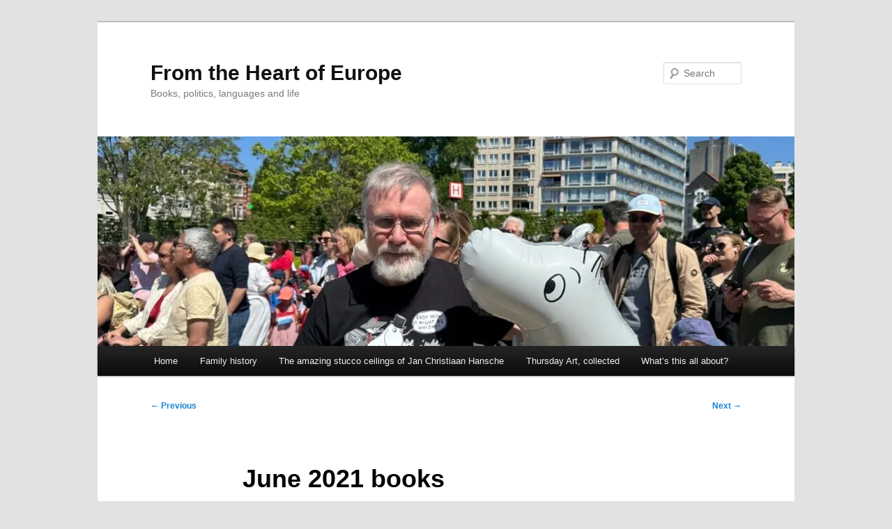

--- FILE ---
content_type: text/html; charset=UTF-8
request_url: https://fromtheheartofeurope.eu/june-2021-books-2/
body_size: 15918
content:
<!DOCTYPE html>
<html lang="en-GB">
<head>
<meta charset="UTF-8" />
<meta name="viewport" content="width=device-width, initial-scale=1.0" />
<title>
June 2021 books | From the Heart of Europe	</title>
<link rel="profile" href="https://gmpg.org/xfn/11" />
<link rel="stylesheet" type="text/css" media="all" href="https://fromtheheartofeurope.eu/wp-content/themes/twentyeleven/style.css?ver=20251202" />
<link rel="pingback" href="https://fromtheheartofeurope.eu/xmlrpc.php">
<meta name='robots' content='max-image-preview:large' />
<link rel='dns-prefetch' href='//stats.wp.com' />
<link rel='preconnect' href='//i0.wp.com' />
<link rel='preconnect' href='//c0.wp.com' />
<link rel="alternate" type="application/rss+xml" title="From the Heart of Europe &raquo; Feed" href="https://fromtheheartofeurope.eu/feed/" />
<link rel="alternate" type="application/rss+xml" title="From the Heart of Europe &raquo; Comments Feed" href="https://fromtheheartofeurope.eu/comments/feed/" />
<link rel="alternate" title="oEmbed (JSON)" type="application/json+oembed" href="https://fromtheheartofeurope.eu/wp-json/oembed/1.0/embed?url=https%3A%2F%2Ffromtheheartofeurope.eu%2Fjune-2021-books-2%2F" />
<link rel="alternate" title="oEmbed (XML)" type="text/xml+oembed" href="https://fromtheheartofeurope.eu/wp-json/oembed/1.0/embed?url=https%3A%2F%2Ffromtheheartofeurope.eu%2Fjune-2021-books-2%2F&#038;format=xml" />
<style id='wp-img-auto-sizes-contain-inline-css' type='text/css'>
img:is([sizes=auto i],[sizes^="auto," i]){contain-intrinsic-size:3000px 1500px}
/*# sourceURL=wp-img-auto-sizes-contain-inline-css */
</style>
<link rel='stylesheet' id='jetpack_related-posts-css' href='https://c0.wp.com/p/jetpack/15.4/modules/related-posts/related-posts.css' type='text/css' media='all' />
<link rel='stylesheet' id='embedpress-css-css' href='https://fromtheheartofeurope.eu/wp-content/plugins/embedpress/assets/css/embedpress.css?ver=1767613668' type='text/css' media='all' />
<link rel='stylesheet' id='embedpress-blocks-style-css' href='https://fromtheheartofeurope.eu/wp-content/plugins/embedpress/assets/css/blocks.build.css?ver=1767613668' type='text/css' media='all' />
<link rel='stylesheet' id='embedpress-lazy-load-css-css' href='https://fromtheheartofeurope.eu/wp-content/plugins/embedpress/assets/css/lazy-load.css?ver=1767613668' type='text/css' media='all' />
<style id='wp-emoji-styles-inline-css' type='text/css'>

	img.wp-smiley, img.emoji {
		display: inline !important;
		border: none !important;
		box-shadow: none !important;
		height: 1em !important;
		width: 1em !important;
		margin: 0 0.07em !important;
		vertical-align: -0.1em !important;
		background: none !important;
		padding: 0 !important;
	}
/*# sourceURL=wp-emoji-styles-inline-css */
</style>
<style id='wp-block-library-inline-css' type='text/css'>
:root{--wp-block-synced-color:#7a00df;--wp-block-synced-color--rgb:122,0,223;--wp-bound-block-color:var(--wp-block-synced-color);--wp-editor-canvas-background:#ddd;--wp-admin-theme-color:#007cba;--wp-admin-theme-color--rgb:0,124,186;--wp-admin-theme-color-darker-10:#006ba1;--wp-admin-theme-color-darker-10--rgb:0,107,160.5;--wp-admin-theme-color-darker-20:#005a87;--wp-admin-theme-color-darker-20--rgb:0,90,135;--wp-admin-border-width-focus:2px}@media (min-resolution:192dpi){:root{--wp-admin-border-width-focus:1.5px}}.wp-element-button{cursor:pointer}:root .has-very-light-gray-background-color{background-color:#eee}:root .has-very-dark-gray-background-color{background-color:#313131}:root .has-very-light-gray-color{color:#eee}:root .has-very-dark-gray-color{color:#313131}:root .has-vivid-green-cyan-to-vivid-cyan-blue-gradient-background{background:linear-gradient(135deg,#00d084,#0693e3)}:root .has-purple-crush-gradient-background{background:linear-gradient(135deg,#34e2e4,#4721fb 50%,#ab1dfe)}:root .has-hazy-dawn-gradient-background{background:linear-gradient(135deg,#faaca8,#dad0ec)}:root .has-subdued-olive-gradient-background{background:linear-gradient(135deg,#fafae1,#67a671)}:root .has-atomic-cream-gradient-background{background:linear-gradient(135deg,#fdd79a,#004a59)}:root .has-nightshade-gradient-background{background:linear-gradient(135deg,#330968,#31cdcf)}:root .has-midnight-gradient-background{background:linear-gradient(135deg,#020381,#2874fc)}:root{--wp--preset--font-size--normal:16px;--wp--preset--font-size--huge:42px}.has-regular-font-size{font-size:1em}.has-larger-font-size{font-size:2.625em}.has-normal-font-size{font-size:var(--wp--preset--font-size--normal)}.has-huge-font-size{font-size:var(--wp--preset--font-size--huge)}.has-text-align-center{text-align:center}.has-text-align-left{text-align:left}.has-text-align-right{text-align:right}.has-fit-text{white-space:nowrap!important}#end-resizable-editor-section{display:none}.aligncenter{clear:both}.items-justified-left{justify-content:flex-start}.items-justified-center{justify-content:center}.items-justified-right{justify-content:flex-end}.items-justified-space-between{justify-content:space-between}.screen-reader-text{border:0;clip-path:inset(50%);height:1px;margin:-1px;overflow:hidden;padding:0;position:absolute;width:1px;word-wrap:normal!important}.screen-reader-text:focus{background-color:#ddd;clip-path:none;color:#444;display:block;font-size:1em;height:auto;left:5px;line-height:normal;padding:15px 23px 14px;text-decoration:none;top:5px;width:auto;z-index:100000}html :where(.has-border-color){border-style:solid}html :where([style*=border-top-color]){border-top-style:solid}html :where([style*=border-right-color]){border-right-style:solid}html :where([style*=border-bottom-color]){border-bottom-style:solid}html :where([style*=border-left-color]){border-left-style:solid}html :where([style*=border-width]){border-style:solid}html :where([style*=border-top-width]){border-top-style:solid}html :where([style*=border-right-width]){border-right-style:solid}html :where([style*=border-bottom-width]){border-bottom-style:solid}html :where([style*=border-left-width]){border-left-style:solid}html :where(img[class*=wp-image-]){height:auto;max-width:100%}:where(figure){margin:0 0 1em}html :where(.is-position-sticky){--wp-admin--admin-bar--position-offset:var(--wp-admin--admin-bar--height,0px)}@media screen and (max-width:600px){html :where(.is-position-sticky){--wp-admin--admin-bar--position-offset:0px}}

/*# sourceURL=wp-block-library-inline-css */
</style><style id='wp-block-image-inline-css' type='text/css'>
.wp-block-image>a,.wp-block-image>figure>a{display:inline-block}.wp-block-image img{box-sizing:border-box;height:auto;max-width:100%;vertical-align:bottom}@media not (prefers-reduced-motion){.wp-block-image img.hide{visibility:hidden}.wp-block-image img.show{animation:show-content-image .4s}}.wp-block-image[style*=border-radius] img,.wp-block-image[style*=border-radius]>a{border-radius:inherit}.wp-block-image.has-custom-border img{box-sizing:border-box}.wp-block-image.aligncenter{text-align:center}.wp-block-image.alignfull>a,.wp-block-image.alignwide>a{width:100%}.wp-block-image.alignfull img,.wp-block-image.alignwide img{height:auto;width:100%}.wp-block-image .aligncenter,.wp-block-image .alignleft,.wp-block-image .alignright,.wp-block-image.aligncenter,.wp-block-image.alignleft,.wp-block-image.alignright{display:table}.wp-block-image .aligncenter>figcaption,.wp-block-image .alignleft>figcaption,.wp-block-image .alignright>figcaption,.wp-block-image.aligncenter>figcaption,.wp-block-image.alignleft>figcaption,.wp-block-image.alignright>figcaption{caption-side:bottom;display:table-caption}.wp-block-image .alignleft{float:left;margin:.5em 1em .5em 0}.wp-block-image .alignright{float:right;margin:.5em 0 .5em 1em}.wp-block-image .aligncenter{margin-left:auto;margin-right:auto}.wp-block-image :where(figcaption){margin-bottom:1em;margin-top:.5em}.wp-block-image.is-style-circle-mask img{border-radius:9999px}@supports ((-webkit-mask-image:none) or (mask-image:none)) or (-webkit-mask-image:none){.wp-block-image.is-style-circle-mask img{border-radius:0;-webkit-mask-image:url('data:image/svg+xml;utf8,<svg viewBox="0 0 100 100" xmlns="http://www.w3.org/2000/svg"><circle cx="50" cy="50" r="50"/></svg>');mask-image:url('data:image/svg+xml;utf8,<svg viewBox="0 0 100 100" xmlns="http://www.w3.org/2000/svg"><circle cx="50" cy="50" r="50"/></svg>');mask-mode:alpha;-webkit-mask-position:center;mask-position:center;-webkit-mask-repeat:no-repeat;mask-repeat:no-repeat;-webkit-mask-size:contain;mask-size:contain}}:root :where(.wp-block-image.is-style-rounded img,.wp-block-image .is-style-rounded img){border-radius:9999px}.wp-block-image figure{margin:0}.wp-lightbox-container{display:flex;flex-direction:column;position:relative}.wp-lightbox-container img{cursor:zoom-in}.wp-lightbox-container img:hover+button{opacity:1}.wp-lightbox-container button{align-items:center;backdrop-filter:blur(16px) saturate(180%);background-color:#5a5a5a40;border:none;border-radius:4px;cursor:zoom-in;display:flex;height:20px;justify-content:center;opacity:0;padding:0;position:absolute;right:16px;text-align:center;top:16px;width:20px;z-index:100}@media not (prefers-reduced-motion){.wp-lightbox-container button{transition:opacity .2s ease}}.wp-lightbox-container button:focus-visible{outline:3px auto #5a5a5a40;outline:3px auto -webkit-focus-ring-color;outline-offset:3px}.wp-lightbox-container button:hover{cursor:pointer;opacity:1}.wp-lightbox-container button:focus{opacity:1}.wp-lightbox-container button:focus,.wp-lightbox-container button:hover,.wp-lightbox-container button:not(:hover):not(:active):not(.has-background){background-color:#5a5a5a40;border:none}.wp-lightbox-overlay{box-sizing:border-box;cursor:zoom-out;height:100vh;left:0;overflow:hidden;position:fixed;top:0;visibility:hidden;width:100%;z-index:100000}.wp-lightbox-overlay .close-button{align-items:center;cursor:pointer;display:flex;justify-content:center;min-height:40px;min-width:40px;padding:0;position:absolute;right:calc(env(safe-area-inset-right) + 16px);top:calc(env(safe-area-inset-top) + 16px);z-index:5000000}.wp-lightbox-overlay .close-button:focus,.wp-lightbox-overlay .close-button:hover,.wp-lightbox-overlay .close-button:not(:hover):not(:active):not(.has-background){background:none;border:none}.wp-lightbox-overlay .lightbox-image-container{height:var(--wp--lightbox-container-height);left:50%;overflow:hidden;position:absolute;top:50%;transform:translate(-50%,-50%);transform-origin:top left;width:var(--wp--lightbox-container-width);z-index:9999999999}.wp-lightbox-overlay .wp-block-image{align-items:center;box-sizing:border-box;display:flex;height:100%;justify-content:center;margin:0;position:relative;transform-origin:0 0;width:100%;z-index:3000000}.wp-lightbox-overlay .wp-block-image img{height:var(--wp--lightbox-image-height);min-height:var(--wp--lightbox-image-height);min-width:var(--wp--lightbox-image-width);width:var(--wp--lightbox-image-width)}.wp-lightbox-overlay .wp-block-image figcaption{display:none}.wp-lightbox-overlay button{background:none;border:none}.wp-lightbox-overlay .scrim{background-color:#fff;height:100%;opacity:.9;position:absolute;width:100%;z-index:2000000}.wp-lightbox-overlay.active{visibility:visible}@media not (prefers-reduced-motion){.wp-lightbox-overlay.active{animation:turn-on-visibility .25s both}.wp-lightbox-overlay.active img{animation:turn-on-visibility .35s both}.wp-lightbox-overlay.show-closing-animation:not(.active){animation:turn-off-visibility .35s both}.wp-lightbox-overlay.show-closing-animation:not(.active) img{animation:turn-off-visibility .25s both}.wp-lightbox-overlay.zoom.active{animation:none;opacity:1;visibility:visible}.wp-lightbox-overlay.zoom.active .lightbox-image-container{animation:lightbox-zoom-in .4s}.wp-lightbox-overlay.zoom.active .lightbox-image-container img{animation:none}.wp-lightbox-overlay.zoom.active .scrim{animation:turn-on-visibility .4s forwards}.wp-lightbox-overlay.zoom.show-closing-animation:not(.active){animation:none}.wp-lightbox-overlay.zoom.show-closing-animation:not(.active) .lightbox-image-container{animation:lightbox-zoom-out .4s}.wp-lightbox-overlay.zoom.show-closing-animation:not(.active) .lightbox-image-container img{animation:none}.wp-lightbox-overlay.zoom.show-closing-animation:not(.active) .scrim{animation:turn-off-visibility .4s forwards}}@keyframes show-content-image{0%{visibility:hidden}99%{visibility:hidden}to{visibility:visible}}@keyframes turn-on-visibility{0%{opacity:0}to{opacity:1}}@keyframes turn-off-visibility{0%{opacity:1;visibility:visible}99%{opacity:0;visibility:visible}to{opacity:0;visibility:hidden}}@keyframes lightbox-zoom-in{0%{transform:translate(calc((-100vw + var(--wp--lightbox-scrollbar-width))/2 + var(--wp--lightbox-initial-left-position)),calc(-50vh + var(--wp--lightbox-initial-top-position))) scale(var(--wp--lightbox-scale))}to{transform:translate(-50%,-50%) scale(1)}}@keyframes lightbox-zoom-out{0%{transform:translate(-50%,-50%) scale(1);visibility:visible}99%{visibility:visible}to{transform:translate(calc((-100vw + var(--wp--lightbox-scrollbar-width))/2 + var(--wp--lightbox-initial-left-position)),calc(-50vh + var(--wp--lightbox-initial-top-position))) scale(var(--wp--lightbox-scale));visibility:hidden}}
/*# sourceURL=https://c0.wp.com/c/6.9/wp-includes/blocks/image/style.min.css */
</style>
<style id='wp-block-image-theme-inline-css' type='text/css'>
:root :where(.wp-block-image figcaption){color:#555;font-size:13px;text-align:center}.is-dark-theme :root :where(.wp-block-image figcaption){color:#ffffffa6}.wp-block-image{margin:0 0 1em}
/*# sourceURL=https://c0.wp.com/c/6.9/wp-includes/blocks/image/theme.min.css */
</style>
<style id='wp-block-embed-inline-css' type='text/css'>
.wp-block-embed.alignleft,.wp-block-embed.alignright,.wp-block[data-align=left]>[data-type="core/embed"],.wp-block[data-align=right]>[data-type="core/embed"]{max-width:360px;width:100%}.wp-block-embed.alignleft .wp-block-embed__wrapper,.wp-block-embed.alignright .wp-block-embed__wrapper,.wp-block[data-align=left]>[data-type="core/embed"] .wp-block-embed__wrapper,.wp-block[data-align=right]>[data-type="core/embed"] .wp-block-embed__wrapper{min-width:280px}.wp-block-cover .wp-block-embed{min-height:240px;min-width:320px}.wp-block-embed{overflow-wrap:break-word}.wp-block-embed :where(figcaption){margin-bottom:1em;margin-top:.5em}.wp-block-embed iframe{max-width:100%}.wp-block-embed__wrapper{position:relative}.wp-embed-responsive .wp-has-aspect-ratio .wp-block-embed__wrapper:before{content:"";display:block;padding-top:50%}.wp-embed-responsive .wp-has-aspect-ratio iframe{bottom:0;height:100%;left:0;position:absolute;right:0;top:0;width:100%}.wp-embed-responsive .wp-embed-aspect-21-9 .wp-block-embed__wrapper:before{padding-top:42.85%}.wp-embed-responsive .wp-embed-aspect-18-9 .wp-block-embed__wrapper:before{padding-top:50%}.wp-embed-responsive .wp-embed-aspect-16-9 .wp-block-embed__wrapper:before{padding-top:56.25%}.wp-embed-responsive .wp-embed-aspect-4-3 .wp-block-embed__wrapper:before{padding-top:75%}.wp-embed-responsive .wp-embed-aspect-1-1 .wp-block-embed__wrapper:before{padding-top:100%}.wp-embed-responsive .wp-embed-aspect-9-16 .wp-block-embed__wrapper:before{padding-top:177.77%}.wp-embed-responsive .wp-embed-aspect-1-2 .wp-block-embed__wrapper:before{padding-top:200%}
/*# sourceURL=https://c0.wp.com/c/6.9/wp-includes/blocks/embed/style.min.css */
</style>
<style id='wp-block-embed-theme-inline-css' type='text/css'>
.wp-block-embed :where(figcaption){color:#555;font-size:13px;text-align:center}.is-dark-theme .wp-block-embed :where(figcaption){color:#ffffffa6}.wp-block-embed{margin:0 0 1em}
/*# sourceURL=https://c0.wp.com/c/6.9/wp-includes/blocks/embed/theme.min.css */
</style>
<style id='wp-block-paragraph-inline-css' type='text/css'>
.is-small-text{font-size:.875em}.is-regular-text{font-size:1em}.is-large-text{font-size:2.25em}.is-larger-text{font-size:3em}.has-drop-cap:not(:focus):first-letter{float:left;font-size:8.4em;font-style:normal;font-weight:100;line-height:.68;margin:.05em .1em 0 0;text-transform:uppercase}body.rtl .has-drop-cap:not(:focus):first-letter{float:none;margin-left:.1em}p.has-drop-cap.has-background{overflow:hidden}:root :where(p.has-background){padding:1.25em 2.375em}:where(p.has-text-color:not(.has-link-color)) a{color:inherit}p.has-text-align-left[style*="writing-mode:vertical-lr"],p.has-text-align-right[style*="writing-mode:vertical-rl"]{rotate:180deg}
/*# sourceURL=https://c0.wp.com/c/6.9/wp-includes/blocks/paragraph/style.min.css */
</style>
<style id='global-styles-inline-css' type='text/css'>
:root{--wp--preset--aspect-ratio--square: 1;--wp--preset--aspect-ratio--4-3: 4/3;--wp--preset--aspect-ratio--3-4: 3/4;--wp--preset--aspect-ratio--3-2: 3/2;--wp--preset--aspect-ratio--2-3: 2/3;--wp--preset--aspect-ratio--16-9: 16/9;--wp--preset--aspect-ratio--9-16: 9/16;--wp--preset--color--black: #000;--wp--preset--color--cyan-bluish-gray: #abb8c3;--wp--preset--color--white: #fff;--wp--preset--color--pale-pink: #f78da7;--wp--preset--color--vivid-red: #cf2e2e;--wp--preset--color--luminous-vivid-orange: #ff6900;--wp--preset--color--luminous-vivid-amber: #fcb900;--wp--preset--color--light-green-cyan: #7bdcb5;--wp--preset--color--vivid-green-cyan: #00d084;--wp--preset--color--pale-cyan-blue: #8ed1fc;--wp--preset--color--vivid-cyan-blue: #0693e3;--wp--preset--color--vivid-purple: #9b51e0;--wp--preset--color--blue: #1982d1;--wp--preset--color--dark-gray: #373737;--wp--preset--color--medium-gray: #666;--wp--preset--color--light-gray: #e2e2e2;--wp--preset--gradient--vivid-cyan-blue-to-vivid-purple: linear-gradient(135deg,rgb(6,147,227) 0%,rgb(155,81,224) 100%);--wp--preset--gradient--light-green-cyan-to-vivid-green-cyan: linear-gradient(135deg,rgb(122,220,180) 0%,rgb(0,208,130) 100%);--wp--preset--gradient--luminous-vivid-amber-to-luminous-vivid-orange: linear-gradient(135deg,rgb(252,185,0) 0%,rgb(255,105,0) 100%);--wp--preset--gradient--luminous-vivid-orange-to-vivid-red: linear-gradient(135deg,rgb(255,105,0) 0%,rgb(207,46,46) 100%);--wp--preset--gradient--very-light-gray-to-cyan-bluish-gray: linear-gradient(135deg,rgb(238,238,238) 0%,rgb(169,184,195) 100%);--wp--preset--gradient--cool-to-warm-spectrum: linear-gradient(135deg,rgb(74,234,220) 0%,rgb(151,120,209) 20%,rgb(207,42,186) 40%,rgb(238,44,130) 60%,rgb(251,105,98) 80%,rgb(254,248,76) 100%);--wp--preset--gradient--blush-light-purple: linear-gradient(135deg,rgb(255,206,236) 0%,rgb(152,150,240) 100%);--wp--preset--gradient--blush-bordeaux: linear-gradient(135deg,rgb(254,205,165) 0%,rgb(254,45,45) 50%,rgb(107,0,62) 100%);--wp--preset--gradient--luminous-dusk: linear-gradient(135deg,rgb(255,203,112) 0%,rgb(199,81,192) 50%,rgb(65,88,208) 100%);--wp--preset--gradient--pale-ocean: linear-gradient(135deg,rgb(255,245,203) 0%,rgb(182,227,212) 50%,rgb(51,167,181) 100%);--wp--preset--gradient--electric-grass: linear-gradient(135deg,rgb(202,248,128) 0%,rgb(113,206,126) 100%);--wp--preset--gradient--midnight: linear-gradient(135deg,rgb(2,3,129) 0%,rgb(40,116,252) 100%);--wp--preset--font-size--small: 13px;--wp--preset--font-size--medium: 20px;--wp--preset--font-size--large: 36px;--wp--preset--font-size--x-large: 42px;--wp--preset--spacing--20: 0.44rem;--wp--preset--spacing--30: 0.67rem;--wp--preset--spacing--40: 1rem;--wp--preset--spacing--50: 1.5rem;--wp--preset--spacing--60: 2.25rem;--wp--preset--spacing--70: 3.38rem;--wp--preset--spacing--80: 5.06rem;--wp--preset--shadow--natural: 6px 6px 9px rgba(0, 0, 0, 0.2);--wp--preset--shadow--deep: 12px 12px 50px rgba(0, 0, 0, 0.4);--wp--preset--shadow--sharp: 6px 6px 0px rgba(0, 0, 0, 0.2);--wp--preset--shadow--outlined: 6px 6px 0px -3px rgb(255, 255, 255), 6px 6px rgb(0, 0, 0);--wp--preset--shadow--crisp: 6px 6px 0px rgb(0, 0, 0);}:where(.is-layout-flex){gap: 0.5em;}:where(.is-layout-grid){gap: 0.5em;}body .is-layout-flex{display: flex;}.is-layout-flex{flex-wrap: wrap;align-items: center;}.is-layout-flex > :is(*, div){margin: 0;}body .is-layout-grid{display: grid;}.is-layout-grid > :is(*, div){margin: 0;}:where(.wp-block-columns.is-layout-flex){gap: 2em;}:where(.wp-block-columns.is-layout-grid){gap: 2em;}:where(.wp-block-post-template.is-layout-flex){gap: 1.25em;}:where(.wp-block-post-template.is-layout-grid){gap: 1.25em;}.has-black-color{color: var(--wp--preset--color--black) !important;}.has-cyan-bluish-gray-color{color: var(--wp--preset--color--cyan-bluish-gray) !important;}.has-white-color{color: var(--wp--preset--color--white) !important;}.has-pale-pink-color{color: var(--wp--preset--color--pale-pink) !important;}.has-vivid-red-color{color: var(--wp--preset--color--vivid-red) !important;}.has-luminous-vivid-orange-color{color: var(--wp--preset--color--luminous-vivid-orange) !important;}.has-luminous-vivid-amber-color{color: var(--wp--preset--color--luminous-vivid-amber) !important;}.has-light-green-cyan-color{color: var(--wp--preset--color--light-green-cyan) !important;}.has-vivid-green-cyan-color{color: var(--wp--preset--color--vivid-green-cyan) !important;}.has-pale-cyan-blue-color{color: var(--wp--preset--color--pale-cyan-blue) !important;}.has-vivid-cyan-blue-color{color: var(--wp--preset--color--vivid-cyan-blue) !important;}.has-vivid-purple-color{color: var(--wp--preset--color--vivid-purple) !important;}.has-black-background-color{background-color: var(--wp--preset--color--black) !important;}.has-cyan-bluish-gray-background-color{background-color: var(--wp--preset--color--cyan-bluish-gray) !important;}.has-white-background-color{background-color: var(--wp--preset--color--white) !important;}.has-pale-pink-background-color{background-color: var(--wp--preset--color--pale-pink) !important;}.has-vivid-red-background-color{background-color: var(--wp--preset--color--vivid-red) !important;}.has-luminous-vivid-orange-background-color{background-color: var(--wp--preset--color--luminous-vivid-orange) !important;}.has-luminous-vivid-amber-background-color{background-color: var(--wp--preset--color--luminous-vivid-amber) !important;}.has-light-green-cyan-background-color{background-color: var(--wp--preset--color--light-green-cyan) !important;}.has-vivid-green-cyan-background-color{background-color: var(--wp--preset--color--vivid-green-cyan) !important;}.has-pale-cyan-blue-background-color{background-color: var(--wp--preset--color--pale-cyan-blue) !important;}.has-vivid-cyan-blue-background-color{background-color: var(--wp--preset--color--vivid-cyan-blue) !important;}.has-vivid-purple-background-color{background-color: var(--wp--preset--color--vivid-purple) !important;}.has-black-border-color{border-color: var(--wp--preset--color--black) !important;}.has-cyan-bluish-gray-border-color{border-color: var(--wp--preset--color--cyan-bluish-gray) !important;}.has-white-border-color{border-color: var(--wp--preset--color--white) !important;}.has-pale-pink-border-color{border-color: var(--wp--preset--color--pale-pink) !important;}.has-vivid-red-border-color{border-color: var(--wp--preset--color--vivid-red) !important;}.has-luminous-vivid-orange-border-color{border-color: var(--wp--preset--color--luminous-vivid-orange) !important;}.has-luminous-vivid-amber-border-color{border-color: var(--wp--preset--color--luminous-vivid-amber) !important;}.has-light-green-cyan-border-color{border-color: var(--wp--preset--color--light-green-cyan) !important;}.has-vivid-green-cyan-border-color{border-color: var(--wp--preset--color--vivid-green-cyan) !important;}.has-pale-cyan-blue-border-color{border-color: var(--wp--preset--color--pale-cyan-blue) !important;}.has-vivid-cyan-blue-border-color{border-color: var(--wp--preset--color--vivid-cyan-blue) !important;}.has-vivid-purple-border-color{border-color: var(--wp--preset--color--vivid-purple) !important;}.has-vivid-cyan-blue-to-vivid-purple-gradient-background{background: var(--wp--preset--gradient--vivid-cyan-blue-to-vivid-purple) !important;}.has-light-green-cyan-to-vivid-green-cyan-gradient-background{background: var(--wp--preset--gradient--light-green-cyan-to-vivid-green-cyan) !important;}.has-luminous-vivid-amber-to-luminous-vivid-orange-gradient-background{background: var(--wp--preset--gradient--luminous-vivid-amber-to-luminous-vivid-orange) !important;}.has-luminous-vivid-orange-to-vivid-red-gradient-background{background: var(--wp--preset--gradient--luminous-vivid-orange-to-vivid-red) !important;}.has-very-light-gray-to-cyan-bluish-gray-gradient-background{background: var(--wp--preset--gradient--very-light-gray-to-cyan-bluish-gray) !important;}.has-cool-to-warm-spectrum-gradient-background{background: var(--wp--preset--gradient--cool-to-warm-spectrum) !important;}.has-blush-light-purple-gradient-background{background: var(--wp--preset--gradient--blush-light-purple) !important;}.has-blush-bordeaux-gradient-background{background: var(--wp--preset--gradient--blush-bordeaux) !important;}.has-luminous-dusk-gradient-background{background: var(--wp--preset--gradient--luminous-dusk) !important;}.has-pale-ocean-gradient-background{background: var(--wp--preset--gradient--pale-ocean) !important;}.has-electric-grass-gradient-background{background: var(--wp--preset--gradient--electric-grass) !important;}.has-midnight-gradient-background{background: var(--wp--preset--gradient--midnight) !important;}.has-small-font-size{font-size: var(--wp--preset--font-size--small) !important;}.has-medium-font-size{font-size: var(--wp--preset--font-size--medium) !important;}.has-large-font-size{font-size: var(--wp--preset--font-size--large) !important;}.has-x-large-font-size{font-size: var(--wp--preset--font-size--x-large) !important;}
/*# sourceURL=global-styles-inline-css */
</style>

<style id='classic-theme-styles-inline-css' type='text/css'>
/*! This file is auto-generated */
.wp-block-button__link{color:#fff;background-color:#32373c;border-radius:9999px;box-shadow:none;text-decoration:none;padding:calc(.667em + 2px) calc(1.333em + 2px);font-size:1.125em}.wp-block-file__button{background:#32373c;color:#fff;text-decoration:none}
/*# sourceURL=/wp-includes/css/classic-themes.min.css */
</style>
<link rel='stylesheet' id='twentyeleven-block-style-css' href='https://fromtheheartofeurope.eu/wp-content/themes/twentyeleven/blocks.css?ver=20240703' type='text/css' media='all' />
<link rel='stylesheet' id='tablepress-default-css' href='https://fromtheheartofeurope.eu/wp-content/plugins/tablepress/css/build/default.css?ver=3.2.6' type='text/css' media='all' />
<link rel='stylesheet' id='sharedaddy-css' href='https://c0.wp.com/p/jetpack/15.4/modules/sharedaddy/sharing.css' type='text/css' media='all' />
<link rel='stylesheet' id='social-logos-css' href='https://c0.wp.com/p/jetpack/15.4/_inc/social-logos/social-logos.min.css' type='text/css' media='all' />
<script type="text/javascript" id="jetpack_related-posts-js-extra">
/* <![CDATA[ */
var related_posts_js_options = {"post_heading":"h4"};
//# sourceURL=jetpack_related-posts-js-extra
/* ]]> */
</script>
<script type="text/javascript" src="https://c0.wp.com/p/jetpack/15.4/_inc/build/related-posts/related-posts.min.js" id="jetpack_related-posts-js"></script>
<script type="text/javascript" src="https://c0.wp.com/c/6.9/wp-includes/js/jquery/jquery.min.js" id="jquery-core-js"></script>
<script type="text/javascript" src="https://c0.wp.com/c/6.9/wp-includes/js/jquery/jquery-migrate.min.js" id="jquery-migrate-js"></script>
<link rel="https://api.w.org/" href="https://fromtheheartofeurope.eu/wp-json/" /><link rel="alternate" title="JSON" type="application/json" href="https://fromtheheartofeurope.eu/wp-json/wp/v2/posts/53141" /><link rel="EditURI" type="application/rsd+xml" title="RSD" href="https://fromtheheartofeurope.eu/xmlrpc.php?rsd" />
<meta name="generator" content="WordPress 6.9" />
<link rel="canonical" href="https://fromtheheartofeurope.eu/june-2021-books-2/" />
<link rel='shortlink' href='https://fromtheheartofeurope.eu/?p=53141' />
	<style>img#wpstats{display:none}</style>
		<style type="text/css">.recentcomments a{display:inline !important;padding:0 !important;margin:0 !important;}</style>
<!-- Jetpack Open Graph Tags -->
<meta property="og:type" content="article" />
<meta property="og:title" content="June 2021 books" />
<meta property="og:url" content="https://fromtheheartofeurope.eu/june-2021-books-2/" />
<meta property="og:description" content="Another month when I did not leave Belgium, though I started going to the office regularly again. F, U and I had a particularly interesting excursion to just the other side of the Dijle valley wher…" />
<meta property="article:published_time" content="2023-05-16T16:28:00+00:00" />
<meta property="article:modified_time" content="2023-05-14T09:53:05+00:00" />
<meta property="og:site_name" content="From the Heart of Europe" />
<meta property="og:image" content="https://i0.wp.com/fromtheheartofeurope.eu/wp-content/uploads/2022/03/2640771_600.jpg?fit=600%2C598&#038;ssl=1" />
<meta property="og:image:width" content="600" />
<meta property="og:image:height" content="598" />
<meta property="og:image:alt" content="" />
<meta property="og:locale" content="en_GB" />
<meta name="twitter:site" content="@nwbrux" />
<meta name="twitter:text:title" content="June 2021 books" />
<meta name="twitter:image" content="https://i0.wp.com/fromtheheartofeurope.eu/wp-content/uploads/2022/03/2640771_600.jpg?fit=600%2C598&#038;ssl=1&#038;w=640" />
<meta name="twitter:card" content="summary_large_image" />

<!-- End Jetpack Open Graph Tags -->
</head>

<body class="wp-singular post-template-default single single-post postid-53141 single-format-standard wp-embed-responsive wp-theme-twentyeleven single-author singular two-column right-sidebar">
<div class="skip-link"><a class="assistive-text" href="#content">Skip to primary content</a></div><div id="page" class="hfeed">
	<header id="branding">
			<hgroup>
									<h1 id="site-title"><span><a href="https://fromtheheartofeurope.eu/" rel="home" >From the Heart of Europe</a></span></h1>
										<h2 id="site-description">Books, politics, languages and life</h2>
							</hgroup>

						<a href="https://fromtheheartofeurope.eu/" rel="home" >
				<img src="https://fromtheheartofeurope.eu/wp-content/uploads/2025/06/cropped-IMG_1450-scaled-1.jpeg" width="1000" height="301" alt="From the Heart of Europe" srcset="https://i0.wp.com/fromtheheartofeurope.eu/wp-content/uploads/2025/06/cropped-IMG_1450-scaled-1.jpeg?w=1000&amp;ssl=1 1000w, https://i0.wp.com/fromtheheartofeurope.eu/wp-content/uploads/2025/06/cropped-IMG_1450-scaled-1.jpeg?resize=300%2C90&amp;ssl=1 300w, https://i0.wp.com/fromtheheartofeurope.eu/wp-content/uploads/2025/06/cropped-IMG_1450-scaled-1.jpeg?resize=768%2C231&amp;ssl=1 768w, https://i0.wp.com/fromtheheartofeurope.eu/wp-content/uploads/2025/06/cropped-IMG_1450-scaled-1.jpeg?resize=500%2C151&amp;ssl=1 500w" sizes="(max-width: 1000px) 100vw, 1000px" decoding="async" fetchpriority="high" />			</a>
			
									<form method="get" id="searchform" action="https://fromtheheartofeurope.eu/">
		<label for="s" class="assistive-text">Search</label>
		<input type="text" class="field" name="s" id="s" placeholder="Search" />
		<input type="submit" class="submit" name="submit" id="searchsubmit" value="Search" />
	</form>
			
			<nav id="access">
				<h3 class="assistive-text">Main menu</h3>
				<div class="menu"><ul>
<li ><a href="https://fromtheheartofeurope.eu/">Home</a></li><li class="page_item page-item-52071 page_item_has_children"><a href="https://fromtheheartofeurope.eu/family-history/">Family history</a>
<ul class='children'>
	<li class="page_item page-item-57283 page_item_has_children"><a href="https://fromtheheartofeurope.eu/family-history/my-grandmothers-memoirs/">My grandmother&#8217;s memoirs</a>
	<ul class='children'>
		<li class="page_item page-item-53612"><a href="https://fromtheheartofeurope.eu/family-history/my-grandmothers-memoirs/dorothy-hibbard-1899-1910/">Dorothy Hibbard memoirs &#8211; 1899-1910</a></li>
		<li class="page_item page-item-57143"><a href="https://fromtheheartofeurope.eu/family-history/my-grandmothers-memoirs/dorothy-hibbard-memoirs-1911-1913/">Dorothy Hibbard memoirs &#8211; 1911-1913</a></li>
		<li class="page_item page-item-57146"><a href="https://fromtheheartofeurope.eu/family-history/my-grandmothers-memoirs/dorothy-hibbard-memoirs-1914-1918/">Dorothy Hibbard memoirs &#8211; 1914-1918</a></li>
		<li class="page_item page-item-57150"><a href="https://fromtheheartofeurope.eu/family-history/my-grandmothers-memoirs/dorothy-hibbard-memoirs-1918-1921/">Dorothy Hibbard memoirs &#8211; 1918-1921</a></li>
		<li class="page_item page-item-51996"><a href="https://fromtheheartofeurope.eu/family-history/my-grandmothers-memoirs/dorothy-hibbard-memoirs-1921-visit-to-romania/">Dorothy Hibbard memoirs &#8211; 1921 &#8211; visit to Romania</a></li>
		<li class="page_item page-item-52211"><a href="https://fromtheheartofeurope.eu/family-history/my-grandmothers-memoirs/dorothy-hibbard-memoirs-1921-after-romania-and-1922/">Dorothy Hibbard memoirs &#8211; 1921 (after Romania) and 1922</a></li>
		<li class="page_item page-item-52218"><a href="https://fromtheheartofeurope.eu/family-history/my-grandmothers-memoirs/dorothy-hibbard-memoirs-1923-egypt/">Dorothy Hibbard memoirs &#8211; 1923 (Egypt)</a></li>
		<li class="page_item page-item-59916"><a href="https://fromtheheartofeurope.eu/family-history/my-grandmothers-memoirs/dorothy-hibbard-memoirs-1923-france-romance-and-the-prince-of-wales/">Dorothy Hibbard memoirs &#8211; 1923 (France, romance and the Prince of Wales)</a></li>
		<li class="page_item page-item-52399"><a href="https://fromtheheartofeurope.eu/family-history/my-grandmothers-memoirs/dorothy-hibbard-memoirs-1924/">Dorothy Hibbard memoirs &#8211; 1924</a></li>
		<li class="page_item page-item-53134"><a href="https://fromtheheartofeurope.eu/family-history/my-grandmothers-memoirs/dorothy-hibbard-memoirs-1925-and-1926/">Dorothy Hibbard memoirs &#8211; 1925 and 1926</a></li>
		<li class="page_item page-item-53565"><a href="https://fromtheheartofeurope.eu/family-history/my-grandmothers-memoirs/dorothy-hibbard-early-1927/">Dorothy Hibbard &#8211; early 1927</a></li>
		<li class="page_item page-item-62554"><a href="https://fromtheheartofeurope.eu/family-history/my-grandmothers-memoirs/dorothy-hibbard-meeting-and-marrying-billy-whyte-1927/">Dorothy Hibbard &#8211; meeting and marrying Billy Whyte, 1927</a></li>
		<li class="page_item page-item-62558"><a href="https://fromtheheartofeurope.eu/family-history/my-grandmothers-memoirs/dorothy-whyte-second-half-of-1927/">Dorothy Whyte &#8211; second half of 1927</a></li>
		<li class="page_item page-item-63637"><a href="https://fromtheheartofeurope.eu/family-history/my-grandmothers-memoirs/1928-and-1929/">Dorothy Whyte &#8211; 1928 and 1929</a></li>
		<li class="page_item page-item-64062"><a href="https://fromtheheartofeurope.eu/family-history/my-grandmothers-memoirs/dorothy-whyte-1930/">Dorothy Whyte &#8211; 1930</a></li>
		<li class="page_item page-item-64270"><a href="https://fromtheheartofeurope.eu/family-history/my-grandmothers-memoirs/dorothy-whyte-1931-and-1932/">Dorothy Whyte &#8211; 1931 and 1932</a></li>
		<li class="page_item page-item-64515"><a href="https://fromtheheartofeurope.eu/family-history/my-grandmothers-memoirs/dorothy-whyte-memoirs-1933-and-1934/">Dorothy Whyte memoirs &#8211; 1933 and 1934</a></li>
		<li class="page_item page-item-52485"><a href="https://fromtheheartofeurope.eu/family-history/my-grandmothers-memoirs/william-henry-whyte/">William Henry Whyte</a></li>
		<li class="page_item page-item-52007"><a href="https://fromtheheartofeurope.eu/family-history/my-grandmothers-memoirs/henry-deming-hibbard/">Henry Deming Hibbard</a></li>
	</ul>
</li>
	<li class="page_item page-item-52005 page_item_has_children"><a href="https://fromtheheartofeurope.eu/family-history/charles-morse-seaver-and-his-family/">Charles Morse Seaver and his family</a>
	<ul class='children'>
		<li class="page_item page-item-52011"><a href="https://fromtheheartofeurope.eu/family-history/charles-morse-seaver-and-his-family/walter-seaver/">Walter Seaver</a></li>
		<li class="page_item page-item-52003"><a href="https://fromtheheartofeurope.eu/family-history/charles-morse-seaver-and-his-family/alice-seaver-thanisch/">Alice Seaver Thanisch</a></li>
		<li class="page_item page-item-52009"><a href="https://fromtheheartofeurope.eu/family-history/charles-morse-seaver-and-his-family/philip-seaver/">Philip Seaver</a></li>
	</ul>
</li>
	<li class="page_item page-item-62959"><a href="https://fromtheheartofeurope.eu/family-history/sims-mcgraths-letter-to-his-daughter/">Sims McGrath’s Letter to his Daughter</a></li>
	<li class="page_item page-item-52001"><a href="https://fromtheheartofeurope.eu/family-history/john-joseph-whytes-pilgrimage-to-the-holy-land-1858/">John Joseph Whyte&#8217;s pilgrimage to the Holy Land, 1858</a></li>
</ul>
</li>
<li class="page_item page-item-54368 page_item_has_children"><a href="https://fromtheheartofeurope.eu/the-amazing-stucco-ceilings-of-jan-christiaan-hansche/">The amazing stucco ceilings of Jan Christiaan Hansche</a>
<ul class='children'>
	<li class="page_item page-item-51133"><a href="https://fromtheheartofeurope.eu/the-amazing-stucco-ceilings-of-jan-christiaan-hansche/1653-sacristy-ceiling-church-of-st-charles-borromeo-antwerp/">1653: Sacristy ceiling, Church of St Charles Borromeo, Antwerp</a></li>
	<li class="page_item page-item-51157"><a href="https://fromtheheartofeurope.eu/the-amazing-stucco-ceilings-of-jan-christiaan-hansche/1655-horst-castle-sint-pieters-rode/">1655: Horst Castle, Sint-Pieters-Rode</a></li>
	<li class="page_item page-item-51179"><a href="https://fromtheheartofeurope.eu/the-amazing-stucco-ceilings-of-jan-christiaan-hansche/1659-beaulieu-castle-machelen/">1659: Beaulieu Castle, Machelen</a></li>
	<li class="page_item page-item-51518"><a href="https://fromtheheartofeurope.eu/the-amazing-stucco-ceilings-of-jan-christiaan-hansche/1660-the-gent-law-library-might-not-be-by-hansche/">1660: The Gent law library (might not be by Hansche)</a></li>
	<li class="page_item page-item-51517"><a href="https://fromtheheartofeurope.eu/the-amazing-stucco-ceilings-of-jan-christiaan-hansche/1666-72-modave-castle/">1666-72: Modave castle</a></li>
	<li class="page_item page-item-51186"><a href="https://fromtheheartofeurope.eu/the-amazing-stucco-ceilings-of-jan-christiaan-hansche/1668-70-church-of-st-nicholas-perk/">1668-70 Church of St Nicholas, Perk</a></li>
	<li class="page_item page-item-51197"><a href="https://fromtheheartofeurope.eu/the-amazing-stucco-ceilings-of-jan-christiaan-hansche/1669-church-of-st-remigius-franc-waret/">1669: Church of St Remigius, Franc-Waret</a></li>
	<li class="page_item page-item-51199"><a href="https://fromtheheartofeurope.eu/the-amazing-stucco-ceilings-of-jan-christiaan-hansche/1670s-sint-maartensdal-priory-leuven/">1670s: Sint-Maartensdal Priory, Leuven</a></li>
	<li class="page_item page-item-51204"><a href="https://fromtheheartofeurope.eu/the-amazing-stucco-ceilings-of-jan-christiaan-hansche/1671-schoonhoven-castle-aarschot/">1671: Schoonhoven Castle, Aarschot</a></li>
	<li class="page_item page-item-51222"><a href="https://fromtheheartofeurope.eu/the-amazing-stucco-ceilings-of-jan-christiaan-hansche/1672-1679-park-abbey-leuven/">1672/1679: Park Abbey, Leuven</a></li>
	<li class="page_item page-item-51219"><a href="https://fromtheheartofeurope.eu/the-amazing-stucco-ceilings-of-jan-christiaan-hansche/1672-patrician-house-wesel/">1672: Patrician house, Wesel (Fischmarkt)</a></li>
	<li class="page_item page-item-51413"><a href="https://fromtheheartofeurope.eu/the-amazing-stucco-ceilings-of-jan-christiaan-hansche/1673-brouwershuis-gent/">1673: Brouwershuis, Gent</a></li>
	<li class="page_item page-item-51392"><a href="https://fromtheheartofeurope.eu/the-amazing-stucco-ceilings-of-jan-christiaan-hansche/1673-canfyn-house-gent/">1673: Canfyn House, Gent</a></li>
	<li class="page_item page-item-51422"><a href="https://fromtheheartofeurope.eu/the-amazing-stucco-ceilings-of-jan-christiaan-hansche/1677-zum-grossen-kurfurst-kleve/">1677: &#8220;Zum Grossen Kurfürst&#8221;, Kleve</a></li>
	<li class="page_item page-item-55522"><a href="https://fromtheheartofeurope.eu/the-amazing-stucco-ceilings-of-jan-christiaan-hansche/1677-patrician-house-in-wesel/">1677: Patrician house, Wesel (Brückstraße)</a></li>
	<li class="page_item page-item-51434"><a href="https://fromtheheartofeurope.eu/the-amazing-stucco-ceilings-of-jan-christiaan-hansche/1684-church-of-the-sablon-brussels/">1684: Church of the Sablon, Brussels</a></li>
</ul>
</li>
<li class="page_item page-item-60640"><a href="https://fromtheheartofeurope.eu/thursday-art-collected/">Thursday Art, collected</a></li>
<li class="page_item page-item-2"><a href="https://fromtheheartofeurope.eu/sample-page/">What&#8217;s this all about?</a></li>
</ul></div>
			</nav><!-- #access -->
	</header><!-- #branding -->


	<div id="main">

		<div id="primary">
			<div id="content" role="main">

				
					<nav id="nav-single">
						<h3 class="assistive-text">Post navigation</h3>
						<span class="nav-previous"><a href="https://fromtheheartofeurope.eu/guards-guards/" rel="prev"><span class="meta-nav">&larr;</span> Previous</a></span>
						<span class="nav-next"><a href="https://fromtheheartofeurope.eu/the-race-by-nina-allan/" rel="next">Next <span class="meta-nav">&rarr;</span></a></span>
					</nav><!-- #nav-single -->

					
<article id="post-53141" class="post-53141 post type-post status-publish format-standard has-post-thumbnail hentry category-uncategorized tag-bookblog-2021 tag-bookblog-nostalgia">
	<header class="entry-header">
		<h1 class="entry-title">June 2021 books</h1>

				<div class="entry-meta">
			<span class="sep">Posted on </span><a href="https://fromtheheartofeurope.eu/june-2021-books-2/" rel="bookmark"><time class="entry-date" datetime="2023-05-16T17:28:00+01:00">16 May 2023</time></a><span class="by-author"> <span class="sep"> by </span> <span class="author vcard"><a class="url fn n" href="https://fromtheheartofeurope.eu/author/fromtheheartofeurope/" rel="author">fromtheheartofeurope</a></span></span>		</div><!-- .entry-meta -->
			</header><!-- .entry-header -->

	<div class="entry-content">
		
<p>This is the latest post in a series I started in late 2019, anticipating the twentieth anniversary of my bookblogging at the end of October 2023. Every six-ish days, I’ve been revisiting a month from my recent past, noting work and family developments as well as the books I read in that month. I’ve found it a pleasantly cathartic process, especially in recent circumstances. If you want to look back at previous entries, they are all tagged under <a rel="noreferrer noopener" href="https://fromtheheartofeurope.eu/?tag=bookblog-nostalgia" target="_blank">bookblog nostalgia</a>.</p>



<p>Another month when I did not leave Belgium, though I started going to the office regularly again. F, U and I had a particularly interesting excursion to just the other side of the Dijle valley where there are not one but two eleventh-century churches.</p>



<figure class="wp-block-embed is-type-wp-embed is-provider-from-the-heart-of-europe wp-block-embed-from-the-heart-of-europe"><div class="wp-block-embed__wrapper">
<blockquote class="wp-embedded-content" data-secret="uw5yqbcfzU"><a href="https://fromtheheartofeurope.eu/two-ancient-churches-st-peters-bertem-and-st-veronas-leefdaal/">Two ancient churches: St Peter&#8217;s, Bertem and St Verona&#8217;s, Leefdaal</a></blockquote><iframe class="wp-embedded-content" sandbox="allow-scripts" security="restricted" style="position: absolute; clip: rect(1px, 1px, 1px, 1px);" title="&#8220;Two ancient churches: St Peter&#8217;s, Bertem and St Verona&#8217;s, Leefdaal&#8221; &#8212; From the Heart of Europe" src="https://fromtheheartofeurope.eu/two-ancient-churches-st-peters-bertem-and-st-veronas-leefdaal/embed/#?secret=widd4XZcRF#?secret=uw5yqbcfzU" data-secret="uw5yqbcfzU" width="584" height="329" frameborder="0" marginwidth="0" marginheight="0" scrolling="no"></iframe>
</div></figure>



<p>I kept up my ten-day updates.</p>



<figure class="wp-block-embed is-type-wp-embed is-provider-from-the-heart-of-europe wp-block-embed-from-the-heart-of-europe"><div class="wp-block-embed__wrapper">
<blockquote class="wp-embedded-content" data-secret="e1aHfEWqr5"><a href="https://fromtheheartofeurope.eu/450-days-of-plague/">450 days of plague</a></blockquote><iframe class="wp-embedded-content" sandbox="allow-scripts" security="restricted" style="position: absolute; clip: rect(1px, 1px, 1px, 1px);" title="&#8220;450 days of plague&#8221; &#8212; From the Heart of Europe" src="https://fromtheheartofeurope.eu/450-days-of-plague/embed/#?secret=VsBSts1U3H#?secret=e1aHfEWqr5" data-secret="e1aHfEWqr5" width="584" height="329" frameborder="0" marginwidth="0" marginheight="0" scrolling="no"></iframe>
</div></figure>



<figure class="wp-block-embed is-type-wp-embed is-provider-from-the-heart-of-europe wp-block-embed-from-the-heart-of-europe"><div class="wp-block-embed__wrapper">
<blockquote class="wp-embedded-content" data-secret="L1Rf594prH"><a href="https://fromtheheartofeurope.eu/460-days-of-plague/">460 days of plague</a></blockquote><iframe loading="lazy" class="wp-embedded-content" sandbox="allow-scripts" security="restricted" style="position: absolute; clip: rect(1px, 1px, 1px, 1px);" title="&#8220;460 days of plague&#8221; &#8212; From the Heart of Europe" src="https://fromtheheartofeurope.eu/460-days-of-plague/embed/#?secret=254N25uifE#?secret=L1Rf594prH" data-secret="L1Rf594prH" width="584" height="329" frameborder="0" marginwidth="0" marginheight="0" scrolling="no"></iframe>
</div></figure>



<figure class="wp-block-embed is-type-wp-embed is-provider-from-the-heart-of-europe wp-block-embed-from-the-heart-of-europe"><div class="wp-block-embed__wrapper">
<blockquote class="wp-embedded-content" data-secret="zLnOQkmZOs"><a href="https://fromtheheartofeurope.eu/470-days-of-plague/">470 days of plague</a></blockquote><iframe loading="lazy" class="wp-embedded-content" sandbox="allow-scripts" security="restricted" style="position: absolute; clip: rect(1px, 1px, 1px, 1px);" title="&#8220;470 days of plague&#8221; &#8212; From the Heart of Europe" src="https://fromtheheartofeurope.eu/470-days-of-plague/embed/#?secret=LjomirukSi#?secret=zLnOQkmZOs" data-secret="zLnOQkmZOs" width="584" height="329" frameborder="0" marginwidth="0" marginheight="0" scrolling="no"></iframe>
</div></figure>



<p>And crucially I got my second vaccination at the end of the month.</p>



<figure class="wp-block-image size-full"><a href="https://i0.wp.com/fromtheheartofeurope.eu/wp-content/uploads/2022/03/2640771_600.jpg?ssl=1"><img data-recalc-dims="1" loading="lazy" decoding="async" width="584" height="582" src="https://i0.wp.com/fromtheheartofeurope.eu/wp-content/uploads/2022/03/2640771_600.jpg?resize=584%2C582&#038;ssl=1" alt="" class="wp-image-45861" srcset="https://i0.wp.com/fromtheheartofeurope.eu/wp-content/uploads/2022/03/2640771_600.jpg?w=600&amp;ssl=1 600w, https://i0.wp.com/fromtheheartofeurope.eu/wp-content/uploads/2022/03/2640771_600.jpg?resize=300%2C300&amp;ssl=1 300w, https://i0.wp.com/fromtheheartofeurope.eu/wp-content/uploads/2022/03/2640771_600.jpg?resize=150%2C150&amp;ssl=1 150w" sizes="auto, (max-width: 584px) 100vw, 584px" /></a></figure>



<p>My research into family history and genealogy continued: <a href="https://fromtheheartofeurope.eu/the-johnstown-flood-a-family-connection/" data-type="URL" data-id="https://fromtheheartofeurope.eu/the-johnstown-flood-a-family-connection/">my great-great-uncle who died in the Johnstown Flood</a>, <a href="https://fromtheheartofeurope.eu/the-ill-treatment-of-lady-de-la-beche-ed-anne-auriol/" data-type="URL" data-id="https://fromtheheartofeurope.eu/the-ill-treatment-of-lady-de-la-beche-ed-anne-auriol/">my first cousin three times removed who acrimoniously split up with her boyfriend in 1842</a>, and <a href="https://fromtheheartofeurope.eu/the-baby-in-the-park-an-update/" data-type="URL" data-id="https://fromtheheartofeurope.eu/the-baby-in-the-park-an-update/">the baby in the park, my second cousin once removed</a>.</p>



<p>This was also the month that my involvement with the 2021 Worldcon came to an abrupt end, after weeks in which the internal difficulties became ever more apparent. I resigned along with my entire team on 22 June; the Chair of the convention resigned in turn three days later.</p>



<p>I read 25 books that month.</p>



<p><strong>Non-fiction 6 (YTD 22)</strong><br><strong>China’s Civilian Army: The Making of Wolf Warrior Diplomacy</strong>, by Peter Martin<br><strong>A Handful of Earth, A Handful of Sky: The World of Octavia E. Butler</strong>, by Lynell George<br><strong>Don&#8217;t Be Evil: The Case Against Big Tech</strong>, by Rana Foroohar<br><strong>Carrying the Fire</strong>, by Michael Collins<br><strong>Boys in Zinc</strong>, by Svetlana Alexievich<br><strong>The Johnstown Flood</strong>, by David McCullagh<br><img data-recalc-dims="1" loading="lazy" decoding="async" alt="" height="250" src="https://i0.wp.com/fromtheheartofeurope.eu/wp-content/uploads/2023/05/2609025_300.jpg?resize=165%2C250&#038;ssl=1" width="165">&nbsp;<img data-recalc-dims="1" loading="lazy" decoding="async" alt="" height="250" src="https://i0.wp.com/fromtheheartofeurope.eu/wp-content/uploads/2023/05/2639306_300.jpg?resize=196%2C250&#038;ssl=1" width="196">&nbsp;<img data-recalc-dims="1" loading="lazy" decoding="async" alt="" height="250" src="https://i0.wp.com/fromtheheartofeurope.eu/wp-content/uploads/2023/05/2615927_300.jpg?resize=162%2C250&#038;ssl=1" width="162">&nbsp;<img data-recalc-dims="1" loading="lazy" decoding="async" alt="" height="249" src="https://i0.wp.com/fromtheheartofeurope.eu/wp-content/uploads/2023/05/2637925_300.jpg?resize=162%2C249&#038;ssl=1" width="162">&nbsp;<img data-recalc-dims="1" loading="lazy" decoding="async" alt="" height="251" src="https://i0.wp.com/fromtheheartofeurope.eu/wp-content/uploads/2023/05/2639485_300.jpg?resize=164%2C251&#038;ssl=1" width="164">&nbsp;<img data-recalc-dims="1" loading="lazy" decoding="async" alt="" height="249" src="https://i0.wp.com/fromtheheartofeurope.eu/wp-content/uploads/2023/05/B000QTD642.01._SX350_SY500_SCLZZZZZZZ.jpg?resize=166%2C249&#038;ssl=1" width="166"></p>



<p><strong>Non-genre 3 (YTD 13)</strong><br><strong>Bridget Jones&#8217;s Diary</strong>, by Helen Fielding<br><strong>All Among the Barley</strong>, by Melissa Harrison<br><strong>The English Patient</strong>, by Michael Ondaatje<br><img data-recalc-dims="1" loading="lazy" decoding="async" height="250" width="163" src="https://i0.wp.com/fromtheheartofeurope.eu/wp-content/uploads/2023/05/2589894_300.jpg?resize=163%2C250&#038;ssl=1" alt=""> <img data-recalc-dims="1" loading="lazy" decoding="async" height="250" width="164" src="https://i0.wp.com/fromtheheartofeurope.eu/wp-content/uploads/2023/05/2633028_600.jpg?resize=164%2C250&#038;ssl=1" alt=""> <img data-recalc-dims="1" loading="lazy" decoding="async" height="250" width="163" src="https://i0.wp.com/fromtheheartofeurope.eu/wp-content/uploads/2023/05/2640178_300.jpg?resize=163%2C250&#038;ssl=1" alt=""></p>



<p><strong>Poetry 3</strong><br><strong>Blind Harry’s Wallace</strong>, translated by William Hamilton of Gilbertfield<br><strong>Beowulf: A New Translation</strong>, by Maria Dahvana Headley<br><strong>Beowulf: A New Translation</strong>, by Seamus Heaney<br><img data-recalc-dims="1" loading="lazy" decoding="async" src="https://i0.wp.com/fromtheheartofeurope.eu/wp-content/uploads/2022/03/2639057_original.jpg?resize=166%2C250&#038;ssl=1" alt="" width="166" height="250"><img data-recalc-dims="1" loading="lazy" decoding="async" src="https://i0.wp.com/fromtheheartofeurope.eu/wp-content/uploads/2022/03/2637790_300.jpg?resize=181%2C250&#038;ssl=1" alt="" width="181" height="250"> <img data-recalc-dims="1" loading="lazy" decoding="async" src="https://i0.wp.com/fromtheheartofeurope.eu/wp-content/uploads/2022/03/2637481_300.jpg?resize=158%2C249&#038;ssl=1" alt="" width="158" height="249"></p>



<p><strong>SF 9 (YTD 63)</strong><br><strong>Upright Women Wanted</strong>, by Sarah Gailey<br><strong>Comic Inferno</strong>, by Brian W. Aldiss<br><strong>The Mammoth Book of SF Stories by Women</strong>, ed. Alex Dally MacFarlane<br><strong>Roger Zelazny&#8217;s The Dawn of Amber: Book 1</strong>, by John Gregory Betancourt<br>&#8220;Stories For Men&#8221;, by John Kessel<br><strong>Come Tumbling Down</strong>, by Seanan McGuire<br><strong>Cemetery Boys</strong>, by Aiden Thomas<br><strong>The Monster&#8217;s Wife</strong>, by Kate Horsley<br><strong>Light</strong>, by M. John Harrison<br><img data-recalc-dims="1" loading="lazy" decoding="async" height="250" width="156" src="https://i0.wp.com/fromtheheartofeurope.eu/wp-content/uploads/2023/05/2638105_300.jpg?resize=156%2C250&#038;ssl=1" alt=""> <img data-recalc-dims="1" loading="lazy" decoding="async" height="250" width="149" src="https://i0.wp.com/fromtheheartofeurope.eu/wp-content/uploads/2023/05/2608091_300.jpg?resize=149%2C250&#038;ssl=1" alt=""> <img data-recalc-dims="1" loading="lazy" decoding="async" height="250" width="165" src="https://i0.wp.com/fromtheheartofeurope.eu/wp-content/uploads/2023/05/2615659_300.jpg?resize=165%2C250&#038;ssl=1" alt=""> <img data-recalc-dims="1" loading="lazy" decoding="async" height="249" width="166" src="https://i0.wp.com/fromtheheartofeurope.eu/wp-content/uploads/2023/05/2638840_300.jpg?resize=166%2C249&#038;ssl=1" alt=""> <img data-recalc-dims="1" loading="lazy" decoding="async" height="250" width="156" src="https://i0.wp.com/fromtheheartofeurope.eu/wp-content/uploads/2023/05/2638533_300.jpg?resize=156%2C250&#038;ssl=1" alt=""> <img data-recalc-dims="1" loading="lazy" decoding="async" height="250" width="162" src="https://i0.wp.com/fromtheheartofeurope.eu/wp-content/uploads/2023/05/2640119_300.jpg?resize=162%2C250&#038;ssl=1" alt=""> <img data-recalc-dims="1" loading="lazy" decoding="async" height="250" width="162" src="https://i0.wp.com/fromtheheartofeurope.eu/wp-content/uploads/2023/05/2639672_300.jpg?resize=162%2C250&#038;ssl=1" alt=""> <img data-recalc-dims="1" loading="lazy" decoding="async" width="167" height="250" src="https://i0.wp.com/fromtheheartofeurope.eu/wp-content/uploads/2023/05/2640415_300.jpg?resize=167%2C250&#038;ssl=1" alt=""></p>



<p><strong><u>Comics 4 (YTD 18)</u></strong><br><strong>Monstress, vol. 5: Warchild</strong>, by Marjorie Liu and Sana Takeda<br><strong>Once &amp; Future vol. 1: The King Is Undead</strong>, by Kieron Gillen, Dan Mora, Tamra Bonvillain, and Ed Dukeshire<br><strong>Wonder Woman: The Golden Age</strong>, Vol. 2 by William Moulton Marston<br><strong>Parable of the Sower</strong>, written by Octavia Butler, adapted by Damian Duffy and John Jennings<br><img data-recalc-dims="1" loading="lazy" decoding="async" alt="" src="https://i0.wp.com/fromtheheartofeurope.eu/wp-content/uploads/2023/05/2630147_300.jpg?resize=159%2C250&#038;ssl=1" width="159" height="250">&nbsp;<img data-recalc-dims="1" loading="lazy" decoding="async" alt="" src="https://i0.wp.com/fromtheheartofeurope.eu/wp-content/uploads/2023/05/2630462_300.jpg?resize=163%2C250&#038;ssl=1" width="163" height="250">&nbsp;<img data-recalc-dims="1" loading="lazy" decoding="async" alt="" height="250" src="https://i0.wp.com/fromtheheartofeurope.eu/wp-content/uploads/2023/05/2605809_300.jpg?resize=160%2C250&#038;ssl=1" width="160">&nbsp;<img data-recalc-dims="1" loading="lazy" decoding="async" alt="" src="https://i0.wp.com/fromtheheartofeurope.eu/wp-content/uploads/2023/05/2630701_300.jpg?resize=173%2C250&#038;ssl=1" width="173" height="250"></p>



<p>6,800 pages (YTD 32,700)<br>13/25 (YTD 52/123) by non-male writers (George, Foroohar, Alexievich, Fielding, Harrison,Headley, Gailey, MacFarlane, McGuire, Thomas, Horsley, Liu/Takeda, Butler)<br>6/25 (YTD 24/123) by PoC (George, Foroohar, Ondaatje, Thomas, Liu/Takeda, Butler)</p>



<p>Michael Collins&#8217; <strong>Carrying the Fire</strong> was tremendously enjoyable and ended up being my book of the year; <a href="https://amzn.to/44VADVR" data-type="URL" data-id="https://amzn.to/44VADVR">you can get it here</a>. Also good were David McCullough on the Johnstown Flood, <a href="https://amzn.to/3W3ukLF" data-type="URL" data-id="https://amzn.to/3W3ukLF">which you can get here</a>, and Heaney&#8217;s <strong>Beowulf</strong>, <a href="https://amzn.to/41CaKHw" data-type="URL" data-id="https://amzn.to/41CaKHw">which you can get here</a>. I tried <strong>Light</strong> by M. John Harrison again, and bounced off it again; <a href="https://amzn.to/3W4g8C4" data-type="URL" data-id="https://amzn.to/3W4g8C4">you can get it here</a>.</p>
<div class="sharedaddy sd-sharing-enabled"><div class="robots-nocontent sd-block sd-social sd-social-icon-text sd-sharing"><h3 class="sd-title">Share this:</h3><div class="sd-content"><ul><li class="share-twitter"><a rel="nofollow noopener noreferrer"
				data-shared="sharing-twitter-53141"
				class="share-twitter sd-button share-icon"
				href="https://fromtheheartofeurope.eu/june-2021-books-2/?share=twitter"
				target="_blank"
				aria-labelledby="sharing-twitter-53141"
				>
				<span id="sharing-twitter-53141" hidden>Click to share on X (Opens in new window)</span>
				<span>X</span>
			</a></li><li class="share-facebook"><a rel="nofollow noopener noreferrer"
				data-shared="sharing-facebook-53141"
				class="share-facebook sd-button share-icon"
				href="https://fromtheheartofeurope.eu/june-2021-books-2/?share=facebook"
				target="_blank"
				aria-labelledby="sharing-facebook-53141"
				>
				<span id="sharing-facebook-53141" hidden>Click to share on Facebook (Opens in new window)</span>
				<span>Facebook</span>
			</a></li><li class="share-linkedin"><a rel="nofollow noopener noreferrer"
				data-shared="sharing-linkedin-53141"
				class="share-linkedin sd-button share-icon"
				href="https://fromtheheartofeurope.eu/june-2021-books-2/?share=linkedin"
				target="_blank"
				aria-labelledby="sharing-linkedin-53141"
				>
				<span id="sharing-linkedin-53141" hidden>Click to share on LinkedIn (Opens in new window)</span>
				<span>LinkedIn</span>
			</a></li><li class="share-jetpack-whatsapp"><a rel="nofollow noopener noreferrer"
				data-shared="sharing-whatsapp-53141"
				class="share-jetpack-whatsapp sd-button share-icon"
				href="https://fromtheheartofeurope.eu/june-2021-books-2/?share=jetpack-whatsapp"
				target="_blank"
				aria-labelledby="sharing-whatsapp-53141"
				>
				<span id="sharing-whatsapp-53141" hidden>Click to share on WhatsApp (Opens in new window)</span>
				<span>WhatsApp</span>
			</a></li><li class="share-pinterest"><a rel="nofollow noopener noreferrer"
				data-shared="sharing-pinterest-53141"
				class="share-pinterest sd-button share-icon"
				href="https://fromtheheartofeurope.eu/june-2021-books-2/?share=pinterest"
				target="_blank"
				aria-labelledby="sharing-pinterest-53141"
				>
				<span id="sharing-pinterest-53141" hidden>Click to share on Pinterest (Opens in new window)</span>
				<span>Pinterest</span>
			</a></li><li><a href="#" class="sharing-anchor sd-button share-more"><span>More</span></a></li><li class="share-end"></li></ul><div class="sharing-hidden"><div class="inner" style="display: none;"><ul><li class="share-telegram"><a rel="nofollow noopener noreferrer"
				data-shared="sharing-telegram-53141"
				class="share-telegram sd-button share-icon"
				href="https://fromtheheartofeurope.eu/june-2021-books-2/?share=telegram"
				target="_blank"
				aria-labelledby="sharing-telegram-53141"
				>
				<span id="sharing-telegram-53141" hidden>Click to share on Telegram (Opens in new window)</span>
				<span>Telegram</span>
			</a></li><li class="share-print"><a rel="nofollow noopener noreferrer"
				data-shared="sharing-print-53141"
				class="share-print sd-button share-icon"
				href="https://fromtheheartofeurope.eu/june-2021-books-2/#print?share=print"
				target="_blank"
				aria-labelledby="sharing-print-53141"
				>
				<span id="sharing-print-53141" hidden>Click to print (Opens in new window)</span>
				<span>Print</span>
			</a></li><li class="share-email"><a rel="nofollow noopener noreferrer"
				data-shared="sharing-email-53141"
				class="share-email sd-button share-icon"
				href="mailto:?subject=%5BShared%20Post%5D%20June%202021%20books&#038;body=https%3A%2F%2Ffromtheheartofeurope.eu%2Fjune-2021-books-2%2F&#038;share=email"
				target="_blank"
				aria-labelledby="sharing-email-53141"
				data-email-share-error-title="Do you have email set up?" data-email-share-error-text="If you&#039;re having problems sharing via email, you might not have email set up for your browser. You may need to create a new email yourself." data-email-share-nonce="2a2ce68988" data-email-share-track-url="https://fromtheheartofeurope.eu/june-2021-books-2/?share=email">
				<span id="sharing-email-53141" hidden>Click to email a link to a friend (Opens in new window)</span>
				<span>Email</span>
			</a></li><li class="share-tumblr"><a rel="nofollow noopener noreferrer"
				data-shared="sharing-tumblr-53141"
				class="share-tumblr sd-button share-icon"
				href="https://fromtheheartofeurope.eu/june-2021-books-2/?share=tumblr"
				target="_blank"
				aria-labelledby="sharing-tumblr-53141"
				>
				<span id="sharing-tumblr-53141" hidden>Click to share on Tumblr (Opens in new window)</span>
				<span>Tumblr</span>
			</a></li><li class="share-reddit"><a rel="nofollow noopener noreferrer"
				data-shared="sharing-reddit-53141"
				class="share-reddit sd-button share-icon"
				href="https://fromtheheartofeurope.eu/june-2021-books-2/?share=reddit"
				target="_blank"
				aria-labelledby="sharing-reddit-53141"
				>
				<span id="sharing-reddit-53141" hidden>Click to share on Reddit (Opens in new window)</span>
				<span>Reddit</span>
			</a></li><li class="share-end"></li></ul></div></div></div></div></div>
<div id='jp-relatedposts' class='jp-relatedposts' >
	<h3 class="jp-relatedposts-headline"><em>Related</em></h3>
</div>			</div><!-- .entry-content -->

	<footer class="entry-meta">
		This entry was posted in <a href="https://fromtheheartofeurope.eu/category/uncategorized/" rel="category tag">Uncategorized</a> and tagged <a href="https://fromtheheartofeurope.eu/tag/bookblog-2021/" rel="tag">bookblog 2021</a>, <a href="https://fromtheheartofeurope.eu/tag/bookblog-nostalgia/" rel="tag">bookblog nostalgia</a> by <a href="https://fromtheheartofeurope.eu/author/fromtheheartofeurope/">fromtheheartofeurope</a>. Bookmark the <a href="https://fromtheheartofeurope.eu/june-2021-books-2/" rel="bookmark">permalink</a>.
		
			</footer><!-- .entry-meta -->
</article><!-- #post-53141 -->

						<div id="comments">
	
	
	
	
</div><!-- #comments -->

				
			</div><!-- #content -->
		</div><!-- #primary -->


	</div><!-- #main -->

	<footer id="colophon">

			

			<div id="site-generator">
												<a href="https://en-gb.wordpress.org/" class="imprint" title="Semantic Personal Publishing Platform">
					Proudly powered by WordPress				</a>
			</div>
	</footer><!-- #colophon -->
</div><!-- #page -->

<script type="speculationrules">
{"prefetch":[{"source":"document","where":{"and":[{"href_matches":"/*"},{"not":{"href_matches":["/wp-*.php","/wp-admin/*","/wp-content/uploads/*","/wp-content/*","/wp-content/plugins/*","/wp-content/themes/twentyeleven/*","/*\\?(.+)"]}},{"not":{"selector_matches":"a[rel~=\"nofollow\"]"}},{"not":{"selector_matches":".no-prefetch, .no-prefetch a"}}]},"eagerness":"conservative"}]}
</script>
<div style="clear:both;width:100%;text-align:center; font-size:11px; "><a target="_blank" title="WP Twitter Auto Publish" href="https://xyzscripts.com/wordpress-plugins/twitter-auto-publish/compare" >WP Twitter Auto Publish</a> Powered By : <a target="_blank" title="PHP Scripts & Programs" href="http://www.xyzscripts.com" >XYZScripts.com</a></div>
	<script type="text/javascript">
		window.WPCOM_sharing_counts = {"https://fromtheheartofeurope.eu/june-2021-books-2/":53141};
	</script>
						<script type="text/javascript" src="https://c0.wp.com/c/6.9/wp-includes/js/comment-reply.min.js" id="comment-reply-js" async="async" data-wp-strategy="async" fetchpriority="low"></script>
<script type="text/javascript" src="https://fromtheheartofeurope.eu/wp-content/plugins/embedpress/assets/js/gallery-justify.js?ver=1767613668" id="embedpress-gallery-justify-js"></script>
<script type="text/javascript" src="https://fromtheheartofeurope.eu/wp-content/plugins/embedpress/assets/js/lazy-load.js?ver=1767613668" id="embedpress-lazy-load-js"></script>
<script type="text/javascript" id="jetpack-stats-js-before">
/* <![CDATA[ */
_stq = window._stq || [];
_stq.push([ "view", {"v":"ext","blog":"203865511","post":"53141","tz":"1","srv":"fromtheheartofeurope.eu","j":"1:15.4"} ]);
_stq.push([ "clickTrackerInit", "203865511", "53141" ]);
//# sourceURL=jetpack-stats-js-before
/* ]]> */
</script>
<script type="text/javascript" src="https://stats.wp.com/e-202604.js" id="jetpack-stats-js" defer="defer" data-wp-strategy="defer"></script>
<script type="text/javascript" src="https://c0.wp.com/c/6.9/wp-includes/js/wp-embed.min.js" id="wp-embed-js" defer="defer" data-wp-strategy="defer"></script>
<script type="text/javascript" id="sharing-js-js-extra">
/* <![CDATA[ */
var sharing_js_options = {"lang":"en","counts":"1","is_stats_active":"1"};
//# sourceURL=sharing-js-js-extra
/* ]]> */
</script>
<script type="text/javascript" src="https://c0.wp.com/p/jetpack/15.4/_inc/build/sharedaddy/sharing.min.js" id="sharing-js-js"></script>
<script type="text/javascript" id="sharing-js-js-after">
/* <![CDATA[ */
var windowOpen;
			( function () {
				function matches( el, sel ) {
					return !! (
						el.matches && el.matches( sel ) ||
						el.msMatchesSelector && el.msMatchesSelector( sel )
					);
				}

				document.body.addEventListener( 'click', function ( event ) {
					if ( ! event.target ) {
						return;
					}

					var el;
					if ( matches( event.target, 'a.share-twitter' ) ) {
						el = event.target;
					} else if ( event.target.parentNode && matches( event.target.parentNode, 'a.share-twitter' ) ) {
						el = event.target.parentNode;
					}

					if ( el ) {
						event.preventDefault();

						// If there's another sharing window open, close it.
						if ( typeof windowOpen !== 'undefined' ) {
							windowOpen.close();
						}
						windowOpen = window.open( el.getAttribute( 'href' ), 'wpcomtwitter', 'menubar=1,resizable=1,width=600,height=350' );
						return false;
					}
				} );
			} )();
var windowOpen;
			( function () {
				function matches( el, sel ) {
					return !! (
						el.matches && el.matches( sel ) ||
						el.msMatchesSelector && el.msMatchesSelector( sel )
					);
				}

				document.body.addEventListener( 'click', function ( event ) {
					if ( ! event.target ) {
						return;
					}

					var el;
					if ( matches( event.target, 'a.share-facebook' ) ) {
						el = event.target;
					} else if ( event.target.parentNode && matches( event.target.parentNode, 'a.share-facebook' ) ) {
						el = event.target.parentNode;
					}

					if ( el ) {
						event.preventDefault();

						// If there's another sharing window open, close it.
						if ( typeof windowOpen !== 'undefined' ) {
							windowOpen.close();
						}
						windowOpen = window.open( el.getAttribute( 'href' ), 'wpcomfacebook', 'menubar=1,resizable=1,width=600,height=400' );
						return false;
					}
				} );
			} )();
var windowOpen;
			( function () {
				function matches( el, sel ) {
					return !! (
						el.matches && el.matches( sel ) ||
						el.msMatchesSelector && el.msMatchesSelector( sel )
					);
				}

				document.body.addEventListener( 'click', function ( event ) {
					if ( ! event.target ) {
						return;
					}

					var el;
					if ( matches( event.target, 'a.share-linkedin' ) ) {
						el = event.target;
					} else if ( event.target.parentNode && matches( event.target.parentNode, 'a.share-linkedin' ) ) {
						el = event.target.parentNode;
					}

					if ( el ) {
						event.preventDefault();

						// If there's another sharing window open, close it.
						if ( typeof windowOpen !== 'undefined' ) {
							windowOpen.close();
						}
						windowOpen = window.open( el.getAttribute( 'href' ), 'wpcomlinkedin', 'menubar=1,resizable=1,width=580,height=450' );
						return false;
					}
				} );
			} )();
var windowOpen;
			( function () {
				function matches( el, sel ) {
					return !! (
						el.matches && el.matches( sel ) ||
						el.msMatchesSelector && el.msMatchesSelector( sel )
					);
				}

				document.body.addEventListener( 'click', function ( event ) {
					if ( ! event.target ) {
						return;
					}

					var el;
					if ( matches( event.target, 'a.share-telegram' ) ) {
						el = event.target;
					} else if ( event.target.parentNode && matches( event.target.parentNode, 'a.share-telegram' ) ) {
						el = event.target.parentNode;
					}

					if ( el ) {
						event.preventDefault();

						// If there's another sharing window open, close it.
						if ( typeof windowOpen !== 'undefined' ) {
							windowOpen.close();
						}
						windowOpen = window.open( el.getAttribute( 'href' ), 'wpcomtelegram', 'menubar=1,resizable=1,width=450,height=450' );
						return false;
					}
				} );
			} )();
var windowOpen;
			( function () {
				function matches( el, sel ) {
					return !! (
						el.matches && el.matches( sel ) ||
						el.msMatchesSelector && el.msMatchesSelector( sel )
					);
				}

				document.body.addEventListener( 'click', function ( event ) {
					if ( ! event.target ) {
						return;
					}

					var el;
					if ( matches( event.target, 'a.share-tumblr' ) ) {
						el = event.target;
					} else if ( event.target.parentNode && matches( event.target.parentNode, 'a.share-tumblr' ) ) {
						el = event.target.parentNode;
					}

					if ( el ) {
						event.preventDefault();

						// If there's another sharing window open, close it.
						if ( typeof windowOpen !== 'undefined' ) {
							windowOpen.close();
						}
						windowOpen = window.open( el.getAttribute( 'href' ), 'wpcomtumblr', 'menubar=1,resizable=1,width=450,height=450' );
						return false;
					}
				} );
			} )();
//# sourceURL=sharing-js-js-after
/* ]]> */
</script>
<script id="wp-emoji-settings" type="application/json">
{"baseUrl":"https://s.w.org/images/core/emoji/17.0.2/72x72/","ext":".png","svgUrl":"https://s.w.org/images/core/emoji/17.0.2/svg/","svgExt":".svg","source":{"concatemoji":"https://fromtheheartofeurope.eu/wp-includes/js/wp-emoji-release.min.js?ver=6.9"}}
</script>
<script type="module">
/* <![CDATA[ */
/*! This file is auto-generated */
const a=JSON.parse(document.getElementById("wp-emoji-settings").textContent),o=(window._wpemojiSettings=a,"wpEmojiSettingsSupports"),s=["flag","emoji"];function i(e){try{var t={supportTests:e,timestamp:(new Date).valueOf()};sessionStorage.setItem(o,JSON.stringify(t))}catch(e){}}function c(e,t,n){e.clearRect(0,0,e.canvas.width,e.canvas.height),e.fillText(t,0,0);t=new Uint32Array(e.getImageData(0,0,e.canvas.width,e.canvas.height).data);e.clearRect(0,0,e.canvas.width,e.canvas.height),e.fillText(n,0,0);const a=new Uint32Array(e.getImageData(0,0,e.canvas.width,e.canvas.height).data);return t.every((e,t)=>e===a[t])}function p(e,t){e.clearRect(0,0,e.canvas.width,e.canvas.height),e.fillText(t,0,0);var n=e.getImageData(16,16,1,1);for(let e=0;e<n.data.length;e++)if(0!==n.data[e])return!1;return!0}function u(e,t,n,a){switch(t){case"flag":return n(e,"\ud83c\udff3\ufe0f\u200d\u26a7\ufe0f","\ud83c\udff3\ufe0f\u200b\u26a7\ufe0f")?!1:!n(e,"\ud83c\udde8\ud83c\uddf6","\ud83c\udde8\u200b\ud83c\uddf6")&&!n(e,"\ud83c\udff4\udb40\udc67\udb40\udc62\udb40\udc65\udb40\udc6e\udb40\udc67\udb40\udc7f","\ud83c\udff4\u200b\udb40\udc67\u200b\udb40\udc62\u200b\udb40\udc65\u200b\udb40\udc6e\u200b\udb40\udc67\u200b\udb40\udc7f");case"emoji":return!a(e,"\ud83e\u1fac8")}return!1}function f(e,t,n,a){let r;const o=(r="undefined"!=typeof WorkerGlobalScope&&self instanceof WorkerGlobalScope?new OffscreenCanvas(300,150):document.createElement("canvas")).getContext("2d",{willReadFrequently:!0}),s=(o.textBaseline="top",o.font="600 32px Arial",{});return e.forEach(e=>{s[e]=t(o,e,n,a)}),s}function r(e){var t=document.createElement("script");t.src=e,t.defer=!0,document.head.appendChild(t)}a.supports={everything:!0,everythingExceptFlag:!0},new Promise(t=>{let n=function(){try{var e=JSON.parse(sessionStorage.getItem(o));if("object"==typeof e&&"number"==typeof e.timestamp&&(new Date).valueOf()<e.timestamp+604800&&"object"==typeof e.supportTests)return e.supportTests}catch(e){}return null}();if(!n){if("undefined"!=typeof Worker&&"undefined"!=typeof OffscreenCanvas&&"undefined"!=typeof URL&&URL.createObjectURL&&"undefined"!=typeof Blob)try{var e="postMessage("+f.toString()+"("+[JSON.stringify(s),u.toString(),c.toString(),p.toString()].join(",")+"));",a=new Blob([e],{type:"text/javascript"});const r=new Worker(URL.createObjectURL(a),{name:"wpTestEmojiSupports"});return void(r.onmessage=e=>{i(n=e.data),r.terminate(),t(n)})}catch(e){}i(n=f(s,u,c,p))}t(n)}).then(e=>{for(const n in e)a.supports[n]=e[n],a.supports.everything=a.supports.everything&&a.supports[n],"flag"!==n&&(a.supports.everythingExceptFlag=a.supports.everythingExceptFlag&&a.supports[n]);var t;a.supports.everythingExceptFlag=a.supports.everythingExceptFlag&&!a.supports.flag,a.supports.everything||((t=a.source||{}).concatemoji?r(t.concatemoji):t.wpemoji&&t.twemoji&&(r(t.twemoji),r(t.wpemoji)))});
//# sourceURL=https://fromtheheartofeurope.eu/wp-includes/js/wp-emoji-loader.min.js
/* ]]> */
</script>

</body>
</html>
